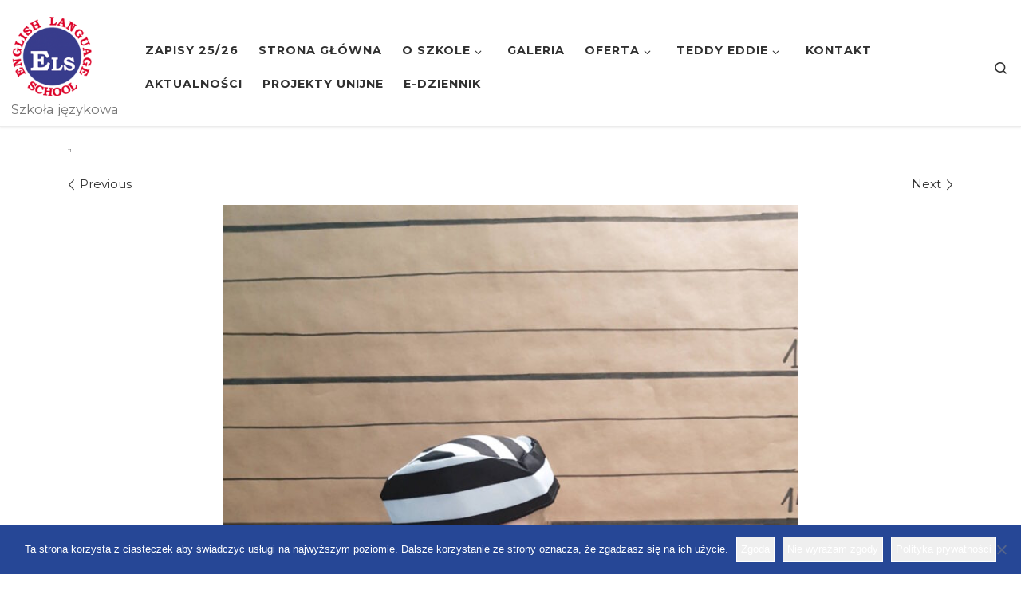

--- FILE ---
content_type: text/html; charset=UTF-8
request_url: https://els.zgora.pl/?attachment_id=7288
body_size: 18103
content:
<!DOCTYPE html>
<!--[if IE 7]>
<html class="ie ie7" dir="ltr" lang="pl-PL" prefix="og: https://ogp.me/ns#">
<![endif]-->
<!--[if IE 8]>
<html class="ie ie8" dir="ltr" lang="pl-PL" prefix="og: https://ogp.me/ns#">
<![endif]-->
<!--[if !(IE 7) | !(IE 8)  ]><!-->
<html dir="ltr" lang="pl-PL" prefix="og: https://ogp.me/ns#" class="no-js">
<!--<![endif]-->
  <head>
  <meta charset="UTF-8" />
  <meta http-equiv="X-UA-Compatible" content="IE=EDGE" />
  <meta name="viewport" content="width=device-width, initial-scale=1.0" />
  <link rel="profile"  href="https://gmpg.org/xfn/11" />
  <link rel="pingback" href="https://els.zgora.pl/xmlrpc.php" />
<script>(function(html){html.className = html.className.replace(/\bno-js\b/,'js')})(document.documentElement);</script>
        <style id="wfc-base-style" type="text/css">
             .wfc-reset-menu-item-first-letter .navbar .nav>li>a:first-letter {font-size: inherit;}.format-icon:before {color: #5A5A5A;}article .format-icon.tc-hide-icon:before, .safari article.format-video .format-icon.tc-hide-icon:before, .chrome article.format-video .format-icon.tc-hide-icon:before, .safari article.format-image .format-icon.tc-hide-icon:before, .chrome article.format-image .format-icon.tc-hide-icon:before, .safari article.format-gallery .format-icon.tc-hide-icon:before, .safari article.attachment .format-icon.tc-hide-icon:before, .chrome article.format-gallery .format-icon.tc-hide-icon:before, .chrome article.attachment .format-icon.tc-hide-icon:before {content: none!important;}h2#tc-comment-title.tc-hide-icon:before {content: none!important;}.archive .archive-header h1.format-icon.tc-hide-icon:before {content: none!important;}.tc-sidebar h3.widget-title.tc-hide-icon:before {content: none!important;}.footer-widgets h3.widget-title.tc-hide-icon:before {content: none!important;}.tc-hide-icon i, i.tc-hide-icon {display: none !important;}.carousel-control {font-family: "Helvetica Neue", Helvetica, Arial, sans-serif;}.social-block a {font-size: 18px;}footer#footer .colophon .social-block a {font-size: 16px;}.social-block.widget_social a {font-size: 14px;}
        </style>
        <link rel="stylesheet" id="tc-front-gfonts" href="//fonts.googleapis.com/css?family=Montserrat:300%7CMontserrat:700%7CMontserrat:800%7CMontserrat:regular&subset=latin-ext&display=swap"><style id="wfc-style-fonts-body" type="text/css" data-origin="server">
/* Setting : Default website font */ 
body {
font-family : 'Montserrat'!important;
}

</style><style id="wfc-style-fonts-slider_title" type="text/css" data-origin="server">
/* Setting : Slider title */ 
.section-slider .carousel-caption .czrs-title {
font-family : 'Montserrat'!important;
}

</style><style id="wfc-style-fonts-slider_text" type="text/css" data-origin="server">
/* Setting : Slider text */ 
.section-slider .carousel-caption .czrs-subtitle {
font-family : 'Montserrat'!important;
}

</style><style id="wfc-style-fonts-post_hfour" type="text/css" data-origin="server">
/* Setting : H4 headings */ 
#content .entry-content h4 {
font-family : 'Montserrat'!important;
}

</style><style id="wfc-style-fonts-post_hone" type="text/css" data-origin="server">
/* Setting : H1 headings */ 
#content .entry-content h1 {
font-family : 'Montserrat'!important;
}

</style><style id="wfc-style-fonts-post_htwo" type="text/css" data-origin="server">
/* Setting : H2 headings */ 
#content .entry-content h2 {
font-family : 'Montserrat'!important;
}

</style><style id="wfc-style-fonts-post_hthree" type="text/css" data-origin="server">
/* Setting : H3 headings */ 
#content .entry-content h3 {
font-family : 'Montserrat'!important;
}

</style><title>11 | Szkoła ELS</title>

		<!-- All in One SEO 4.9.3 - aioseo.com -->
	<meta name="robots" content="max-image-preview:large" />
	<meta name="author" content="ELS"/>
	<meta name="google-site-verification" content="83NiMUwk4heljLkR0KOJugP5llklH6C95iChJyGJdYA" />
	<link rel="canonical" href="https://els.zgora.pl/?attachment_id=7288" />
	<meta name="generator" content="All in One SEO (AIOSEO) 4.9.3" />
		<meta property="og:locale" content="pl_PL" />
		<meta property="og:site_name" content="Szkoła ELS Szkoła ELS #separator_saangielski dla dzieci, młodzieży i dorosłych | NATIVE SPEAKERS" />
		<meta property="og:type" content="article" />
		<meta property="og:title" content="11 | Szkoła ELS" />
		<meta property="og:url" content="https://els.zgora.pl/?attachment_id=7288" />
		<meta property="fb:app_id" content="154551074618594" />
		<meta property="fb:admins" content="626163737" />
		<meta property="og:image" content="https://els.zgora.pl/wp-content/uploads/2024/07/www_2024_25-1.jpg" />
		<meta property="og:image:secure_url" content="https://els.zgora.pl/wp-content/uploads/2024/07/www_2024_25-1.jpg" />
		<meta property="og:image:width" content="1295" />
		<meta property="og:image:height" content="630" />
		<meta property="article:published_time" content="2023-02-22T12:47:43+00:00" />
		<meta property="article:modified_time" content="2023-02-22T12:47:43+00:00" />
		<meta property="article:publisher" content="https://www.facebook.com/SzkolaELS/" />
		<meta name="twitter:card" content="summary" />
		<meta name="twitter:title" content="11 | Szkoła ELS" />
		<meta name="twitter:image" content="https://els.zgora.pl/wp-content/uploads/2019/06/fb201920.jpg" />
		<script type="application/ld+json" class="aioseo-schema">
			{"@context":"https:\/\/schema.org","@graph":[{"@type":"BreadcrumbList","@id":"https:\/\/els.zgora.pl\/?attachment_id=7288#breadcrumblist","itemListElement":[{"@type":"ListItem","@id":"https:\/\/els.zgora.pl#listItem","position":1,"name":"Home","item":"https:\/\/els.zgora.pl","nextItem":{"@type":"ListItem","@id":"https:\/\/els.zgora.pl\/?attachment_id=7288#listItem","name":"11"}},{"@type":"ListItem","@id":"https:\/\/els.zgora.pl\/?attachment_id=7288#listItem","position":2,"name":"11","previousItem":{"@type":"ListItem","@id":"https:\/\/els.zgora.pl#listItem","name":"Home"}}]},{"@type":"ItemPage","@id":"https:\/\/els.zgora.pl\/?attachment_id=7288#itempage","url":"https:\/\/els.zgora.pl\/?attachment_id=7288","name":"11 | Szko\u0142a ELS","inLanguage":"pl-PL","isPartOf":{"@id":"https:\/\/els.zgora.pl\/#website"},"breadcrumb":{"@id":"https:\/\/els.zgora.pl\/?attachment_id=7288#breadcrumblist"},"author":{"@id":"https:\/\/els.zgora.pl\/author\/kalina\/#author"},"creator":{"@id":"https:\/\/els.zgora.pl\/author\/kalina\/#author"},"datePublished":"2023-02-22T13:47:43+01:00","dateModified":"2023-02-22T13:47:43+01:00"},{"@type":"Organization","@id":"https:\/\/els.zgora.pl\/#organization","name":"ENGLISH LANGUAGE SCHOOL","description":"Szko\u0142a j\u0119zyka angielskiego dla dzieci, m\u0142odzie\u017cy i doros\u0142ych | angielski z native speakers | angielski TEDDY EDDIE dla najm\u0142odszych | Zielona G\u00f3ra Szko\u0142a j\u0119zykowa","url":"https:\/\/els.zgora.pl\/","email":"els@els.zgora.pl","telephone":"+48683254401","logo":{"@type":"ImageObject","url":"https:\/\/els.zgora.pl\/wp-content\/uploads\/2022\/05\/Logo-szkola-ELS.jpg","@id":"https:\/\/els.zgora.pl\/?attachment_id=7288\/#organizationLogo","width":690,"height":692},"image":{"@id":"https:\/\/els.zgora.pl\/?attachment_id=7288\/#organizationLogo"},"sameAs":["https:\/\/www.facebook.com\/SzkolaELS\/"]},{"@type":"Person","@id":"https:\/\/els.zgora.pl\/author\/kalina\/#author","url":"https:\/\/els.zgora.pl\/author\/kalina\/","name":"ELS","image":{"@type":"ImageObject","@id":"https:\/\/els.zgora.pl\/?attachment_id=7288#authorImage","url":"https:\/\/secure.gravatar.com\/avatar\/01d8f56d0a52cb1fa5ab3e6fd51a1bd9?s=96&d=mm&r=g","width":96,"height":96,"caption":"ELS"}},{"@type":"WebSite","@id":"https:\/\/els.zgora.pl\/#website","url":"https:\/\/els.zgora.pl\/","name":"Szko\u0142a ELS | ENGLISH LANGUAGE SCHOOL | Zielona G\u00f3ra","alternateName":"ENGLISH LANGUAGE SCHOOL","description":"Szko\u0142a j\u0119zykowa","inLanguage":"pl-PL","publisher":{"@id":"https:\/\/els.zgora.pl\/#organization"}}]}
		</script>
		<!-- All in One SEO -->

<link rel="alternate" type="application/rss+xml" title="Szkoła ELS &raquo; Kanał z wpisami" href="https://els.zgora.pl/feed/" />
<link rel="alternate" type="application/rss+xml" title="Szkoła ELS &raquo; Kanał z komentarzami" href="https://els.zgora.pl/comments/feed/" />
<link rel="alternate" type="text/calendar" title="Szkoła ELS &raquo; iCal Feed" href="https://els.zgora.pl/kalendarz/?ical=1" />
		<!-- This site uses the Google Analytics by ExactMetrics plugin v7.25.0 - Using Analytics tracking - https://www.exactmetrics.com/ -->
		<!-- Note: ExactMetrics is not currently configured on this site. The site owner needs to authenticate with Google Analytics in the ExactMetrics settings panel. -->
					<!-- No tracking code set -->
				<!-- / Google Analytics by ExactMetrics -->
		<script>
window._wpemojiSettings = {"baseUrl":"https:\/\/s.w.org\/images\/core\/emoji\/15.0.3\/72x72\/","ext":".png","svgUrl":"https:\/\/s.w.org\/images\/core\/emoji\/15.0.3\/svg\/","svgExt":".svg","source":{"concatemoji":"https:\/\/els.zgora.pl\/wp-includes\/js\/wp-emoji-release.min.js?ver=6.5.7"}};
/*! This file is auto-generated */
!function(i,n){var o,s,e;function c(e){try{var t={supportTests:e,timestamp:(new Date).valueOf()};sessionStorage.setItem(o,JSON.stringify(t))}catch(e){}}function p(e,t,n){e.clearRect(0,0,e.canvas.width,e.canvas.height),e.fillText(t,0,0);var t=new Uint32Array(e.getImageData(0,0,e.canvas.width,e.canvas.height).data),r=(e.clearRect(0,0,e.canvas.width,e.canvas.height),e.fillText(n,0,0),new Uint32Array(e.getImageData(0,0,e.canvas.width,e.canvas.height).data));return t.every(function(e,t){return e===r[t]})}function u(e,t,n){switch(t){case"flag":return n(e,"\ud83c\udff3\ufe0f\u200d\u26a7\ufe0f","\ud83c\udff3\ufe0f\u200b\u26a7\ufe0f")?!1:!n(e,"\ud83c\uddfa\ud83c\uddf3","\ud83c\uddfa\u200b\ud83c\uddf3")&&!n(e,"\ud83c\udff4\udb40\udc67\udb40\udc62\udb40\udc65\udb40\udc6e\udb40\udc67\udb40\udc7f","\ud83c\udff4\u200b\udb40\udc67\u200b\udb40\udc62\u200b\udb40\udc65\u200b\udb40\udc6e\u200b\udb40\udc67\u200b\udb40\udc7f");case"emoji":return!n(e,"\ud83d\udc26\u200d\u2b1b","\ud83d\udc26\u200b\u2b1b")}return!1}function f(e,t,n){var r="undefined"!=typeof WorkerGlobalScope&&self instanceof WorkerGlobalScope?new OffscreenCanvas(300,150):i.createElement("canvas"),a=r.getContext("2d",{willReadFrequently:!0}),o=(a.textBaseline="top",a.font="600 32px Arial",{});return e.forEach(function(e){o[e]=t(a,e,n)}),o}function t(e){var t=i.createElement("script");t.src=e,t.defer=!0,i.head.appendChild(t)}"undefined"!=typeof Promise&&(o="wpEmojiSettingsSupports",s=["flag","emoji"],n.supports={everything:!0,everythingExceptFlag:!0},e=new Promise(function(e){i.addEventListener("DOMContentLoaded",e,{once:!0})}),new Promise(function(t){var n=function(){try{var e=JSON.parse(sessionStorage.getItem(o));if("object"==typeof e&&"number"==typeof e.timestamp&&(new Date).valueOf()<e.timestamp+604800&&"object"==typeof e.supportTests)return e.supportTests}catch(e){}return null}();if(!n){if("undefined"!=typeof Worker&&"undefined"!=typeof OffscreenCanvas&&"undefined"!=typeof URL&&URL.createObjectURL&&"undefined"!=typeof Blob)try{var e="postMessage("+f.toString()+"("+[JSON.stringify(s),u.toString(),p.toString()].join(",")+"));",r=new Blob([e],{type:"text/javascript"}),a=new Worker(URL.createObjectURL(r),{name:"wpTestEmojiSupports"});return void(a.onmessage=function(e){c(n=e.data),a.terminate(),t(n)})}catch(e){}c(n=f(s,u,p))}t(n)}).then(function(e){for(var t in e)n.supports[t]=e[t],n.supports.everything=n.supports.everything&&n.supports[t],"flag"!==t&&(n.supports.everythingExceptFlag=n.supports.everythingExceptFlag&&n.supports[t]);n.supports.everythingExceptFlag=n.supports.everythingExceptFlag&&!n.supports.flag,n.DOMReady=!1,n.readyCallback=function(){n.DOMReady=!0}}).then(function(){return e}).then(function(){var e;n.supports.everything||(n.readyCallback(),(e=n.source||{}).concatemoji?t(e.concatemoji):e.wpemoji&&e.twemoji&&(t(e.twemoji),t(e.wpemoji)))}))}((window,document),window._wpemojiSettings);
</script>
<link rel='stylesheet' id='tribe-common-skeleton-style-css' href='https://els.zgora.pl/wp-content/plugins/the-events-calendar/common/src/resources/css/common-skeleton.min.css?ver=4.12.3' media='all' />
<link rel='stylesheet' id='tribe-tooltip-css' href='https://els.zgora.pl/wp-content/plugins/the-events-calendar/common/src/resources/css/tooltip.min.css?ver=4.12.3' media='all' />
<style id='wp-emoji-styles-inline-css'>

	img.wp-smiley, img.emoji {
		display: inline !important;
		border: none !important;
		box-shadow: none !important;
		height: 1em !important;
		width: 1em !important;
		margin: 0 0.07em !important;
		vertical-align: -0.1em !important;
		background: none !important;
		padding: 0 !important;
	}
</style>
<link rel='stylesheet' id='wp-block-library-css' href='https://els.zgora.pl/wp-includes/css/dist/block-library/style.min.css?ver=6.5.7' media='all' />
<link rel='stylesheet' id='aioseo/css/src/vue/standalone/blocks/table-of-contents/global.scss-css' href='https://els.zgora.pl/wp-content/plugins/all-in-one-seo-pack/dist/Lite/assets/css/table-of-contents/global.e90f6d47.css?ver=4.9.3' media='all' />
<style id='qsm-quiz-style-inline-css'>


</style>
<style id='classic-theme-styles-inline-css'>
/*! This file is auto-generated */
.wp-block-button__link{color:#fff;background-color:#32373c;border-radius:9999px;box-shadow:none;text-decoration:none;padding:calc(.667em + 2px) calc(1.333em + 2px);font-size:1.125em}.wp-block-file__button{background:#32373c;color:#fff;text-decoration:none}
</style>
<style id='global-styles-inline-css'>
body{--wp--preset--color--black: #000000;--wp--preset--color--cyan-bluish-gray: #abb8c3;--wp--preset--color--white: #ffffff;--wp--preset--color--pale-pink: #f78da7;--wp--preset--color--vivid-red: #cf2e2e;--wp--preset--color--luminous-vivid-orange: #ff6900;--wp--preset--color--luminous-vivid-amber: #fcb900;--wp--preset--color--light-green-cyan: #7bdcb5;--wp--preset--color--vivid-green-cyan: #00d084;--wp--preset--color--pale-cyan-blue: #8ed1fc;--wp--preset--color--vivid-cyan-blue: #0693e3;--wp--preset--color--vivid-purple: #9b51e0;--wp--preset--gradient--vivid-cyan-blue-to-vivid-purple: linear-gradient(135deg,rgba(6,147,227,1) 0%,rgb(155,81,224) 100%);--wp--preset--gradient--light-green-cyan-to-vivid-green-cyan: linear-gradient(135deg,rgb(122,220,180) 0%,rgb(0,208,130) 100%);--wp--preset--gradient--luminous-vivid-amber-to-luminous-vivid-orange: linear-gradient(135deg,rgba(252,185,0,1) 0%,rgba(255,105,0,1) 100%);--wp--preset--gradient--luminous-vivid-orange-to-vivid-red: linear-gradient(135deg,rgba(255,105,0,1) 0%,rgb(207,46,46) 100%);--wp--preset--gradient--very-light-gray-to-cyan-bluish-gray: linear-gradient(135deg,rgb(238,238,238) 0%,rgb(169,184,195) 100%);--wp--preset--gradient--cool-to-warm-spectrum: linear-gradient(135deg,rgb(74,234,220) 0%,rgb(151,120,209) 20%,rgb(207,42,186) 40%,rgb(238,44,130) 60%,rgb(251,105,98) 80%,rgb(254,248,76) 100%);--wp--preset--gradient--blush-light-purple: linear-gradient(135deg,rgb(255,206,236) 0%,rgb(152,150,240) 100%);--wp--preset--gradient--blush-bordeaux: linear-gradient(135deg,rgb(254,205,165) 0%,rgb(254,45,45) 50%,rgb(107,0,62) 100%);--wp--preset--gradient--luminous-dusk: linear-gradient(135deg,rgb(255,203,112) 0%,rgb(199,81,192) 50%,rgb(65,88,208) 100%);--wp--preset--gradient--pale-ocean: linear-gradient(135deg,rgb(255,245,203) 0%,rgb(182,227,212) 50%,rgb(51,167,181) 100%);--wp--preset--gradient--electric-grass: linear-gradient(135deg,rgb(202,248,128) 0%,rgb(113,206,126) 100%);--wp--preset--gradient--midnight: linear-gradient(135deg,rgb(2,3,129) 0%,rgb(40,116,252) 100%);--wp--preset--font-size--small: 13px;--wp--preset--font-size--medium: 20px;--wp--preset--font-size--large: 36px;--wp--preset--font-size--x-large: 42px;--wp--preset--spacing--20: 0.44rem;--wp--preset--spacing--30: 0.67rem;--wp--preset--spacing--40: 1rem;--wp--preset--spacing--50: 1.5rem;--wp--preset--spacing--60: 2.25rem;--wp--preset--spacing--70: 3.38rem;--wp--preset--spacing--80: 5.06rem;--wp--preset--shadow--natural: 6px 6px 9px rgba(0, 0, 0, 0.2);--wp--preset--shadow--deep: 12px 12px 50px rgba(0, 0, 0, 0.4);--wp--preset--shadow--sharp: 6px 6px 0px rgba(0, 0, 0, 0.2);--wp--preset--shadow--outlined: 6px 6px 0px -3px rgba(255, 255, 255, 1), 6px 6px rgba(0, 0, 0, 1);--wp--preset--shadow--crisp: 6px 6px 0px rgba(0, 0, 0, 1);}:where(.is-layout-flex){gap: 0.5em;}:where(.is-layout-grid){gap: 0.5em;}body .is-layout-flex{display: flex;}body .is-layout-flex{flex-wrap: wrap;align-items: center;}body .is-layout-flex > *{margin: 0;}body .is-layout-grid{display: grid;}body .is-layout-grid > *{margin: 0;}:where(.wp-block-columns.is-layout-flex){gap: 2em;}:where(.wp-block-columns.is-layout-grid){gap: 2em;}:where(.wp-block-post-template.is-layout-flex){gap: 1.25em;}:where(.wp-block-post-template.is-layout-grid){gap: 1.25em;}.has-black-color{color: var(--wp--preset--color--black) !important;}.has-cyan-bluish-gray-color{color: var(--wp--preset--color--cyan-bluish-gray) !important;}.has-white-color{color: var(--wp--preset--color--white) !important;}.has-pale-pink-color{color: var(--wp--preset--color--pale-pink) !important;}.has-vivid-red-color{color: var(--wp--preset--color--vivid-red) !important;}.has-luminous-vivid-orange-color{color: var(--wp--preset--color--luminous-vivid-orange) !important;}.has-luminous-vivid-amber-color{color: var(--wp--preset--color--luminous-vivid-amber) !important;}.has-light-green-cyan-color{color: var(--wp--preset--color--light-green-cyan) !important;}.has-vivid-green-cyan-color{color: var(--wp--preset--color--vivid-green-cyan) !important;}.has-pale-cyan-blue-color{color: var(--wp--preset--color--pale-cyan-blue) !important;}.has-vivid-cyan-blue-color{color: var(--wp--preset--color--vivid-cyan-blue) !important;}.has-vivid-purple-color{color: var(--wp--preset--color--vivid-purple) !important;}.has-black-background-color{background-color: var(--wp--preset--color--black) !important;}.has-cyan-bluish-gray-background-color{background-color: var(--wp--preset--color--cyan-bluish-gray) !important;}.has-white-background-color{background-color: var(--wp--preset--color--white) !important;}.has-pale-pink-background-color{background-color: var(--wp--preset--color--pale-pink) !important;}.has-vivid-red-background-color{background-color: var(--wp--preset--color--vivid-red) !important;}.has-luminous-vivid-orange-background-color{background-color: var(--wp--preset--color--luminous-vivid-orange) !important;}.has-luminous-vivid-amber-background-color{background-color: var(--wp--preset--color--luminous-vivid-amber) !important;}.has-light-green-cyan-background-color{background-color: var(--wp--preset--color--light-green-cyan) !important;}.has-vivid-green-cyan-background-color{background-color: var(--wp--preset--color--vivid-green-cyan) !important;}.has-pale-cyan-blue-background-color{background-color: var(--wp--preset--color--pale-cyan-blue) !important;}.has-vivid-cyan-blue-background-color{background-color: var(--wp--preset--color--vivid-cyan-blue) !important;}.has-vivid-purple-background-color{background-color: var(--wp--preset--color--vivid-purple) !important;}.has-black-border-color{border-color: var(--wp--preset--color--black) !important;}.has-cyan-bluish-gray-border-color{border-color: var(--wp--preset--color--cyan-bluish-gray) !important;}.has-white-border-color{border-color: var(--wp--preset--color--white) !important;}.has-pale-pink-border-color{border-color: var(--wp--preset--color--pale-pink) !important;}.has-vivid-red-border-color{border-color: var(--wp--preset--color--vivid-red) !important;}.has-luminous-vivid-orange-border-color{border-color: var(--wp--preset--color--luminous-vivid-orange) !important;}.has-luminous-vivid-amber-border-color{border-color: var(--wp--preset--color--luminous-vivid-amber) !important;}.has-light-green-cyan-border-color{border-color: var(--wp--preset--color--light-green-cyan) !important;}.has-vivid-green-cyan-border-color{border-color: var(--wp--preset--color--vivid-green-cyan) !important;}.has-pale-cyan-blue-border-color{border-color: var(--wp--preset--color--pale-cyan-blue) !important;}.has-vivid-cyan-blue-border-color{border-color: var(--wp--preset--color--vivid-cyan-blue) !important;}.has-vivid-purple-border-color{border-color: var(--wp--preset--color--vivid-purple) !important;}.has-vivid-cyan-blue-to-vivid-purple-gradient-background{background: var(--wp--preset--gradient--vivid-cyan-blue-to-vivid-purple) !important;}.has-light-green-cyan-to-vivid-green-cyan-gradient-background{background: var(--wp--preset--gradient--light-green-cyan-to-vivid-green-cyan) !important;}.has-luminous-vivid-amber-to-luminous-vivid-orange-gradient-background{background: var(--wp--preset--gradient--luminous-vivid-amber-to-luminous-vivid-orange) !important;}.has-luminous-vivid-orange-to-vivid-red-gradient-background{background: var(--wp--preset--gradient--luminous-vivid-orange-to-vivid-red) !important;}.has-very-light-gray-to-cyan-bluish-gray-gradient-background{background: var(--wp--preset--gradient--very-light-gray-to-cyan-bluish-gray) !important;}.has-cool-to-warm-spectrum-gradient-background{background: var(--wp--preset--gradient--cool-to-warm-spectrum) !important;}.has-blush-light-purple-gradient-background{background: var(--wp--preset--gradient--blush-light-purple) !important;}.has-blush-bordeaux-gradient-background{background: var(--wp--preset--gradient--blush-bordeaux) !important;}.has-luminous-dusk-gradient-background{background: var(--wp--preset--gradient--luminous-dusk) !important;}.has-pale-ocean-gradient-background{background: var(--wp--preset--gradient--pale-ocean) !important;}.has-electric-grass-gradient-background{background: var(--wp--preset--gradient--electric-grass) !important;}.has-midnight-gradient-background{background: var(--wp--preset--gradient--midnight) !important;}.has-small-font-size{font-size: var(--wp--preset--font-size--small) !important;}.has-medium-font-size{font-size: var(--wp--preset--font-size--medium) !important;}.has-large-font-size{font-size: var(--wp--preset--font-size--large) !important;}.has-x-large-font-size{font-size: var(--wp--preset--font-size--x-large) !important;}
.wp-block-navigation a:where(:not(.wp-element-button)){color: inherit;}
:where(.wp-block-post-template.is-layout-flex){gap: 1.25em;}:where(.wp-block-post-template.is-layout-grid){gap: 1.25em;}
:where(.wp-block-columns.is-layout-flex){gap: 2em;}:where(.wp-block-columns.is-layout-grid){gap: 2em;}
.wp-block-pullquote{font-size: 1.5em;line-height: 1.6;}
</style>
<link rel='stylesheet' id='cookie-notice-front-css' href='https://els.zgora.pl/wp-content/plugins/cookie-notice/css/front.min.css?ver=2.5.11' media='all' />
<link rel='stylesheet' id='css/e2pdf.frontend.global-css' href='https://els.zgora.pl/wp-content/plugins/e2pdf/css/e2pdf.frontend.global.css?ver=1769567017' media='all' />
<link rel='stylesheet' id='rtec_styles-css' href='https://els.zgora.pl/wp-content/plugins/registrations-for-the-events-calendar/css/rtec-styles.css?ver=2.13.9' media='all' />
<link rel='stylesheet' id='customizr-main-css' href='https://els.zgora.pl/wp-content/themes/customizr-pro/assets/front/css/style.min.css?ver=2.4.24' media='all' />
<style id='customizr-main-inline-css'>
::-moz-selection{background-color:#333333}::selection{background-color:#333333}a,.btn-skin:active,.btn-skin:focus,.btn-skin:hover,.btn-skin.inverted,.grid-container__classic .post-type__icon,.post-type__icon:hover .icn-format,.grid-container__classic .post-type__icon:hover .icn-format,[class*='grid-container__'] .entry-title a.czr-title:hover,input[type=checkbox]:checked::before{color:#333333}.czr-css-loader > div ,.btn-skin,.btn-skin:active,.btn-skin:focus,.btn-skin:hover,.btn-skin-h-dark,.btn-skin-h-dark.inverted:active,.btn-skin-h-dark.inverted:focus,.btn-skin-h-dark.inverted:hover{border-color:#333333}.tc-header.border-top{border-top-color:#333333}[class*='grid-container__'] .entry-title a:hover::after,.grid-container__classic .post-type__icon,.btn-skin,.btn-skin.inverted:active,.btn-skin.inverted:focus,.btn-skin.inverted:hover,.btn-skin-h-dark,.btn-skin-h-dark.inverted:active,.btn-skin-h-dark.inverted:focus,.btn-skin-h-dark.inverted:hover,.sidebar .widget-title::after,input[type=radio]:checked::before{background-color:#333333}.btn-skin-light:active,.btn-skin-light:focus,.btn-skin-light:hover,.btn-skin-light.inverted{color:#595959}input:not([type='submit']):not([type='button']):not([type='number']):not([type='checkbox']):not([type='radio']):focus,textarea:focus,.btn-skin-light,.btn-skin-light.inverted,.btn-skin-light:active,.btn-skin-light:focus,.btn-skin-light:hover,.btn-skin-light.inverted:active,.btn-skin-light.inverted:focus,.btn-skin-light.inverted:hover{border-color:#595959}.btn-skin-light,.btn-skin-light.inverted:active,.btn-skin-light.inverted:focus,.btn-skin-light.inverted:hover{background-color:#595959}.btn-skin-lightest:active,.btn-skin-lightest:focus,.btn-skin-lightest:hover,.btn-skin-lightest.inverted{color:#666666}.btn-skin-lightest,.btn-skin-lightest.inverted,.btn-skin-lightest:active,.btn-skin-lightest:focus,.btn-skin-lightest:hover,.btn-skin-lightest.inverted:active,.btn-skin-lightest.inverted:focus,.btn-skin-lightest.inverted:hover{border-color:#666666}.btn-skin-lightest,.btn-skin-lightest.inverted:active,.btn-skin-lightest.inverted:focus,.btn-skin-lightest.inverted:hover{background-color:#666666}.pagination,a:hover,a:focus,a:active,.btn-skin-dark:active,.btn-skin-dark:focus,.btn-skin-dark:hover,.btn-skin-dark.inverted,.btn-skin-dark-oh:active,.btn-skin-dark-oh:focus,.btn-skin-dark-oh:hover,.post-info a:not(.btn):hover,.grid-container__classic .post-type__icon .icn-format,[class*='grid-container__'] .hover .entry-title a,.widget-area a:not(.btn):hover,a.czr-format-link:hover,.format-link.hover a.czr-format-link,button[type=submit]:hover,button[type=submit]:active,button[type=submit]:focus,input[type=submit]:hover,input[type=submit]:active,input[type=submit]:focus,.tabs .nav-link:hover,.tabs .nav-link.active,.tabs .nav-link.active:hover,.tabs .nav-link.active:focus{color:#141414}.grid-container__classic.tc-grid-border .grid__item,.btn-skin-dark,.btn-skin-dark.inverted,button[type=submit],input[type=submit],.btn-skin-dark:active,.btn-skin-dark:focus,.btn-skin-dark:hover,.btn-skin-dark.inverted:active,.btn-skin-dark.inverted:focus,.btn-skin-dark.inverted:hover,.btn-skin-h-dark:active,.btn-skin-h-dark:focus,.btn-skin-h-dark:hover,.btn-skin-h-dark.inverted,.btn-skin-h-dark.inverted,.btn-skin-h-dark.inverted,.btn-skin-dark-oh:active,.btn-skin-dark-oh:focus,.btn-skin-dark-oh:hover,.btn-skin-dark-oh.inverted:active,.btn-skin-dark-oh.inverted:focus,.btn-skin-dark-oh.inverted:hover,button[type=submit]:hover,button[type=submit]:active,button[type=submit]:focus,input[type=submit]:hover,input[type=submit]:active,input[type=submit]:focus{border-color:#141414}.btn-skin-dark,.btn-skin-dark.inverted:active,.btn-skin-dark.inverted:focus,.btn-skin-dark.inverted:hover,.btn-skin-h-dark:active,.btn-skin-h-dark:focus,.btn-skin-h-dark:hover,.btn-skin-h-dark.inverted,.btn-skin-h-dark.inverted,.btn-skin-h-dark.inverted,.btn-skin-dark-oh.inverted:active,.btn-skin-dark-oh.inverted:focus,.btn-skin-dark-oh.inverted:hover,.grid-container__classic .post-type__icon:hover,button[type=submit],input[type=submit],.czr-link-hover-underline .widgets-list-layout-links a:not(.btn)::before,.czr-link-hover-underline .widget_archive a:not(.btn)::before,.czr-link-hover-underline .widget_nav_menu a:not(.btn)::before,.czr-link-hover-underline .widget_rss ul a:not(.btn)::before,.czr-link-hover-underline .widget_recent_entries a:not(.btn)::before,.czr-link-hover-underline .widget_categories a:not(.btn)::before,.czr-link-hover-underline .widget_meta a:not(.btn)::before,.czr-link-hover-underline .widget_recent_comments a:not(.btn)::before,.czr-link-hover-underline .widget_pages a:not(.btn)::before,.czr-link-hover-underline .widget_calendar a:not(.btn)::before,[class*='grid-container__'] .hover .entry-title a::after,a.czr-format-link::before,.comment-author a::before,.comment-link::before,.tabs .nav-link.active::before{background-color:#141414}.btn-skin-dark-shaded:active,.btn-skin-dark-shaded:focus,.btn-skin-dark-shaded:hover,.btn-skin-dark-shaded.inverted{background-color:rgba(20,20,20,0.2)}.btn-skin-dark-shaded,.btn-skin-dark-shaded.inverted:active,.btn-skin-dark-shaded.inverted:focus,.btn-skin-dark-shaded.inverted:hover{background-color:rgba(20,20,20,0.8)}
#czr-push-footer { display: none; visibility: hidden; }
        .czr-sticky-footer #czr-push-footer.sticky-footer-enabled { display: block; }
        
</style>
<script src="https://els.zgora.pl/wp-includes/js/tinymce/tinymce.min.js?ver=49110-20201110" id="wp-tinymce-root-js"></script>
<script src="https://els.zgora.pl/wp-includes/js/tinymce/plugins/compat3x/plugin.min.js?ver=49110-20201110" id="wp-tinymce-js"></script>
<script src="https://els.zgora.pl/wp-includes/js/jquery/jquery.min.js?ver=3.7.1" id="jquery-core-js"></script>
<script src="https://els.zgora.pl/wp-includes/js/jquery/jquery-migrate.min.js?ver=3.4.1" id="jquery-migrate-js"></script>
<script id="cookie-notice-front-js-before">
var cnArgs = {"ajaxUrl":"https:\/\/els.zgora.pl\/wp-admin\/admin-ajax.php","nonce":"5f09d2304f","hideEffect":"none","position":"bottom","onScroll":false,"onScrollOffset":100,"onClick":false,"cookieName":"cookie_notice_accepted","cookieTime":2592000,"cookieTimeRejected":2592000,"globalCookie":false,"redirection":false,"cache":false,"revokeCookies":true,"revokeCookiesOpt":"manual"};
</script>
<script src="https://els.zgora.pl/wp-content/plugins/cookie-notice/js/front.min.js?ver=2.5.11" id="cookie-notice-front-js"></script>
<script src="https://els.zgora.pl/wp-content/plugins/e2pdf/js/e2pdf.frontend.js?ver=1769567017" id="js/e2pdf.frontend-js"></script>
<script src="https://els.zgora.pl/wp-content/themes/customizr-pro/assets/front/js/libs/modernizr.min.js?ver=2.4.24" id="modernizr-js"></script>
<script src='https://els.zgora.pl/wp-content/plugins/the-events-calendar/common/src/resources/js/underscore-before.js'></script>
<script src="https://els.zgora.pl/wp-includes/js/underscore.min.js?ver=1.13.4" id="underscore-js"></script>
<script src='https://els.zgora.pl/wp-content/plugins/the-events-calendar/common/src/resources/js/underscore-after.js'></script>
<script id="tc-scripts-js-extra">
var CZRParams = {"assetsPath":"https:\/\/els.zgora.pl\/wp-content\/themes\/customizr-pro\/assets\/front\/","mainScriptUrl":"https:\/\/els.zgora.pl\/wp-content\/themes\/customizr-pro\/assets\/front\/js\/tc-scripts.min.js?2.4.24","deferFontAwesome":"1","fontAwesomeUrl":"https:\/\/els.zgora.pl\/wp-content\/themes\/customizr-pro\/assets\/shared\/fonts\/fa\/css\/fontawesome-all.min.css?2.4.24","_disabled":[],"centerSliderImg":"1","isLightBoxEnabled":"1","SmoothScroll":{"Enabled":true,"Options":{"touchpadSupport":false}},"isAnchorScrollEnabled":"1","anchorSmoothScrollExclude":{"simple":["[class*=edd]",".carousel-control","[data-toggle=\"modal\"]","[data-toggle=\"dropdown\"]","[data-toggle=\"czr-dropdown\"]","[data-toggle=\"tooltip\"]","[data-toggle=\"popover\"]","[data-toggle=\"collapse\"]","[data-toggle=\"czr-collapse\"]","[data-toggle=\"tab\"]","[data-toggle=\"pill\"]","[data-toggle=\"czr-pill\"]","[class*=upme]","[class*=um-]"],"deep":{"classes":[],"ids":[]}},"timerOnScrollAllBrowsers":"1","centerAllImg":"1","HasComments":"","LoadModernizr":"1","stickyHeader":"","extLinksStyle":"","extLinksTargetExt":"","extLinksSkipSelectors":{"classes":["btn","button"],"ids":[]},"dropcapEnabled":"","dropcapWhere":{"post":"","page":""},"dropcapMinWords":"","dropcapSkipSelectors":{"tags":["IMG","IFRAME","H1","H2","H3","H4","H5","H6","BLOCKQUOTE","UL","OL"],"classes":["btn"],"id":[]},"imgSmartLoadEnabled":"1","imgSmartLoadOpts":{"parentSelectors":["[class*=grid-container], .article-container",".__before_main_wrapper",".widget-front",".post-related-articles",".tc-singular-thumbnail-wrapper",".sek-module-inner"],"opts":{"excludeImg":[".tc-holder-img"]}},"imgSmartLoadsForSliders":"1","pluginCompats":[],"isWPMobile":"","menuStickyUserSettings":{"desktop":"stick_up","mobile":"stick_up"},"adminAjaxUrl":"https:\/\/els.zgora.pl\/wp-admin\/admin-ajax.php","ajaxUrl":"https:\/\/els.zgora.pl\/?czrajax=1","frontNonce":{"id":"CZRFrontNonce","handle":"a4249d04e1"},"isDevMode":"","isModernStyle":"1","i18n":{"Permanently dismiss":"Permanently dismiss"},"frontNotifications":{"welcome":{"enabled":false,"content":"","dismissAction":"dismiss_welcome_note_front"}},"preloadGfonts":"1","googleFonts":"Source+Sans+Pro","version":"2.4.24"};
</script>
<script src="https://els.zgora.pl/wp-content/themes/customizr-pro/assets/front/js/tc-scripts.min.js?ver=2.4.24" id="tc-scripts-js" defer></script>
<link rel="https://api.w.org/" href="https://els.zgora.pl/wp-json/" /><link rel="alternate" type="application/json" href="https://els.zgora.pl/wp-json/wp/v2/media/7288" /><link rel="EditURI" type="application/rsd+xml" title="RSD" href="https://els.zgora.pl/xmlrpc.php?rsd" />
<meta name="generator" content="WordPress 6.5.7" />
<link rel='shortlink' href='https://els.zgora.pl/?p=7288' />
<link rel="alternate" type="application/json+oembed" href="https://els.zgora.pl/wp-json/oembed/1.0/embed?url=https%3A%2F%2Fels.zgora.pl%2F%3Fattachment_id%3D7288" />
<link rel="alternate" type="text/xml+oembed" href="https://els.zgora.pl/wp-json/oembed/1.0/embed?url=https%3A%2F%2Fels.zgora.pl%2F%3Fattachment_id%3D7288&#038;format=xml" />

            <!--/ Facebook Thumb Fixer Open Graph /-->
            <meta property="og:type" content="article" />
            <meta property="og:url" content="https://els.zgora.pl/?attachment_id=7288" />
            <meta property="og:title" content="11" />
            <meta property="og:description" content="" />
            <meta property="og:site_name" content="Szkoła ELS" />
            <meta property="og:image" content="https://els.zgora.pl/wp-content/uploads/2024/07/www_2024_25-1.jpg" />
            <meta property="og:image:alt" content="" />
            <meta property="og:image:width" content="1536" />
            <meta property="og:image:height" content="2048" />

            <meta itemscope itemtype="article" />
            <meta itemprop="description" content="" />
            <meta itemprop="image" content="https://els.zgora.pl/wp-content/uploads/2024/07/www_2024_25-1.jpg" />

            <meta name="twitter:card" content="summary_large_image" />
            <meta name="twitter:url" content="https://els.zgora.pl/?attachment_id=7288" />
            <meta name="twitter:title" content="11" />
            <meta name="twitter:description" content="" />
            <meta name="twitter:image" content="https://els.zgora.pl/wp-content/uploads/2023/02/11-6.jpg" />
            

<meta name="tec-api-version" content="v1"><meta name="tec-api-origin" content="https://els.zgora.pl"><link rel="https://theeventscalendar.com/" href="https://els.zgora.pl/wp-json/tribe/events/v1/" />              <link rel="preload" as="font" type="font/woff2" href="https://els.zgora.pl/wp-content/themes/customizr-pro/assets/shared/fonts/customizr/customizr.woff2?128396981" crossorigin="anonymous"/>
            
<!-- Meta Pixel Code -->
<script type='text/javascript'>
!function(f,b,e,v,n,t,s){if(f.fbq)return;n=f.fbq=function(){n.callMethod?
n.callMethod.apply(n,arguments):n.queue.push(arguments)};if(!f._fbq)f._fbq=n;
n.push=n;n.loaded=!0;n.version='2.0';n.queue=[];t=b.createElement(e);t.async=!0;
t.src=v;s=b.getElementsByTagName(e)[0];s.parentNode.insertBefore(t,s)}(window,
document,'script','https://connect.facebook.net/en_US/fbevents.js?v=next');
</script>
<!-- End Meta Pixel Code -->

      <script type='text/javascript'>
        var url = window.location.origin + '?ob=open-bridge';
        fbq('set', 'openbridge', '411885209641668', url);
      </script>
    <script type='text/javascript'>fbq('init', '411885209641668', {}, {
    "agent": "wordpress-6.5.7-3.0.16"
})</script><script type='text/javascript'>
    fbq('track', 'PageView', []);
  </script>
<!-- Meta Pixel Code -->
<noscript>
<img height="1" width="1" style="display:none" alt="fbpx"
src="https://www.facebook.com/tr?id=411885209641668&ev=PageView&noscript=1" />
</noscript>
<!-- End Meta Pixel Code -->
<style>.recentcomments a{display:inline !important;padding:0 !important;margin:0 !important;}</style><link rel="icon" href="https://els.zgora.pl/wp-content/uploads/2018/07/cropped-szkolajezykowa-32x32.png" sizes="32x32" />
<link rel="icon" href="https://els.zgora.pl/wp-content/uploads/2018/07/cropped-szkolajezykowa-192x192.png" sizes="192x192" />
<link rel="apple-touch-icon" href="https://els.zgora.pl/wp-content/uploads/2018/07/cropped-szkolajezykowa-180x180.png" />
<meta name="msapplication-TileImage" content="https://els.zgora.pl/wp-content/uploads/2018/07/cropped-szkolajezykowa-270x270.png" />
		<style id="wp-custom-css">
			.btn-skin-h-dark {
    background-color: transparent;
    color: #fff;
    border-color: transparent;
}
.box{
	border-radius: 10px;
}
.box h1, .box h2, .box h3{font-size:14px !important; color:#fff}
.box .sow-features-list .sow-features-feature .textwidget > p.sow-more-text{
	  float: right;
    border: 1px solid #fff;
    padding: 10px;
	  border-radius: 5px;
}
.box .sow-icon-container .sow-icon-image{}
#main-wrapper .box {
       margin-top: -2.5em;
}
#main-wrapper .box .box_2 {
       margin-top: -4.5em;
}
#main-wrapper .box .box_3 .sow-features-list .sow-features-feature .sow-icon-container {
       height: 180px;
}
h1, h2, h3, h4, h5, h6, p {
    margin-top: 0;
}
article .entry-content a{text-decoration:none}
.gallery .col{padding-right: 0;
padding-left: 0;}
.gallery figure {
    margin: 0;
}


.so-widget-sow-price-table-atom-72df40a532e5 .ow-pt-columns-atom .ow-pt-column .ow-pt-title {
    background: #65707f;
    background: -webkit-gradient(linear, left bottom, left top, color-stop(0, #4e5763), color-stop(1, #65707f));
    background: -ms-linear-gradient(bottom, #4e5763, #65707f);
    background: #fff;
        background-clip: border-box;
    background: -o-linear-gradient(#65707f, #4e5763);
    filter: progid:DXImageTransform.Microsoft.gradient(startColorstr='#65707f', endColorstr='#4e5763', GradientType=0);
    padding: 10px 0;
    text-align: center;
    color: #000;
    text-shadow: none;
    border: 1px solid #383e46;
        border-bottom-color: rgb(56, 62, 70);
        border-bottom-style: solid;
        border-bottom-width: 1px;
    border-bottom: 0;
    -webkit-border-top-right-radius: 5px;
    -webkit-border-bottom-right-radius: 0;
    -webkit-border-bottom-left-radius: 0;
    -webkit-border-top-left-radius: 5px;
    -moz-border-radius-topright: 5px;
    -moz-border-radius-bottomright: 0;
    -moz-border-radius-bottomleft: 0;
    -moz-border-radius-topleft: 5px;
    border-top-right-radius: 5px;
    border-bottom-right-radius: 0;
    border-bottom-left-radius: 0;
    border-top-left-radius: 5px;
    -moz-background-clip: padding-box;
    -webkit-background-clip: padding-box;
    background-clip: padding-box;
    -webkit-box-shadow: inset 0 1px 0 rgba(255,255,255,0.5);
    -moz-box-shadow: inset 0 1px 0 rgba(255,255,255,0.5);
    box-shadow: inset 0 1px 0 rgba(255,255,255,0.5);
    font-size: 11px;
}

.tg  {border-collapse:collapse;border-spacing:0;}
.tg td{font-size:14px;padding:10px 5px;border-style:solid;border-width:1px;overflow:hidden;word-break:normal;border-color:black;}
.tg th{font-size:14px;font-weight:normal;padding:10px 5px;border-style:solid;border-width:1px;overflow:hidden;word-break:normal;border-color:black;}
.tg .tg-0lax{text-align:left;vertical-align:top}
.tani{background:#E43E5B; }
table:not([id^="wp-calendar"]):not(.ui-datepicker-calendar) td.tani{color:#fff !important}
.blue{background:#F9C148; }
table:not([id^="wp-calendar"]):not(.ui-datepicker-calendar) tr td.blue{color:#fff !important}

#content, #main-wrapper {
    padding-bottom: 0;
}
section[class^="post-"] {
	margin: 0;
}
.post-type-archive-quiz h1.archive-title, .header-bottom{display:none}
.header-skin-light .dropdown-item:not(:last-of-type), .header-skin-light .topbar-navbar__wrapper {

    border-color: transparent;
}
.desktop-sticky, .mobile-sticky {

	box-shadow:none;}
.desktop-sticky{margin-top: -30px;}
@media only screen and (max-width: 600px) {
    .box {
        height:100% !important;
			overflow:hidden;margin-bottom:40px
    }
	
}
.sow-carousel-item h3{text-transform:uppercase}
.button{border:1px solid #fff;color:#fff; padding:5px}
.sow-carousel-title a.sow-carousel-next, .sow-carousel-title a.sow-carousel-previous {    
    font-size: 12px;
        background: #264796;
    border-radius: 0;
}
.siteorigin-widget-tinymce.textwidget a {
    color: #1e73be; /* Your desired link color */
    text-decoration: underline; /* Optional: link underline */
}		</style>
		<style id="wfc-style-body" type="text/css" data-origin="server">
/* Setting : Default website font */ 
body {
font-size : 0.94rem;
}

</style><style id="wfc-style-slider_title" type="text/css" data-origin="server">
/* Setting : Slider title */ 
.section-slider .carousel-caption .czrs-title {
text-transform : uppercase;
color : #ffffff;
}

</style><style id="wfc-style-slider_text" type="text/css" data-origin="server">
/* Setting : Slider text */ 
.section-slider .carousel-caption .czrs-subtitle {
text-transform : uppercase;
color : #264796;
font-size : 1.00rem;
font-weight : 800;
}

</style><style id="wfc-style-post_hfour" type="text/css" data-origin="server">
/* Setting : H4 headings */ 
#content .entry-content h4 {
font-size : 2.38rem;
line-height : 3.00rem;
color : #ffffff;
text-decoration : none;
}

/* Setting : H4 headings */ 
#content .entry-content h4:hover {
color : #333333;
}

</style><style id="wfc-style-single_post_title" type="text/css" data-origin="server">
/* Setting : Single post/page titles */ 
.single #content .entry-header .entry-title, .page #content .entry-header .entry-title {
font-size : 0.06rem;
line-height : 0.06rem;
}

</style><style id="wfc-style-post_hone" type="text/css" data-origin="server">
/* Setting : H1 headings */ 
#content .entry-content h1 {
font-size : 1.38rem;
line-height : 1.75rem;
}

</style><style id="wfc-style-post_htwo" type="text/css" data-origin="server">
/* Setting : H2 headings */ 
#content .entry-content h2 {
font-size : 1.13rem;
}

</style><style id="wfc-style-post_hthree" type="text/css" data-origin="server">
/* Setting : H3 headings */ 
#content .entry-content h3 {
}

</style><style id="wfc-style-site_description" type="text/css" data-origin="server">
/* Setting : Site description */ 
.tc-header .header-tagline {
font-style : normal;
font-size : 1.03rem;
text-align : left;
}

</style></head>

  <body class="attachment attachment-template-default single single-attachment postid-7288 attachmentid-7288 attachment-jpeg wp-embed-responsive cookies-not-set tribe-no-js page-template-els-wp-content-themes-customizr-pro-index-php czr-link-hover-underline header-skin-light footer-skin-dark czr-no-sidebar tc-center-images czr-full-layout customizr-pro-2-4-24 czr-sticky-footer">
          <a class="screen-reader-text skip-link" href="#content">Skip to content</a>
    
    
    <div id="tc-page-wrap" class="">

      <header class="tpnav-header__header tc-header sl-logo_left sticky-brand-shrink-on sticky-transparent czr-submenu-fade czr-submenu-move" >
    <div class="topbar-navbar__wrapper " >
  <div class="container-fluid">
        <div class="row flex-row flex-lg-nowrap justify-content-start justify-content-lg-end align-items-center topbar-navbar__row">
                                <div class="topbar-nav__socials social-links col col-auto ">
          <ul class="socials " >
  <li ><a rel="nofollow noopener noreferrer" class="social-icon icon-facebook"  title="Follow us on Facebook" aria-label="Follow us on Facebook" href="https://www.facebook.com/SzkolaELS/"  target="_blank"  style="color:#1e73be;font-size:28px"><i class="fab fa-facebook"></i></a></li></ul>
        </div>
                </div>
      </div>
</div>    <div class="primary-navbar__wrapper d-none d-lg-block has-horizontal-menu desktop-sticky" >
  <div class="container-fluid">
    <div class="row align-items-center flex-row primary-navbar__row">
      <div class="branding__container col col-auto" >
  <div class="branding align-items-center flex-column ">
    <div class="branding-row d-flex flex-row align-items-center align-self-start">
      <div class="navbar-brand col-auto " >
  <a class="navbar-brand-sitelogo" href="https://els.zgora.pl/"  aria-label="Szkoła ELS | Szkoła językowa" >
    <img src="https://els.zgora.pl/wp-content/uploads/2018/07/szkolajezykowa.png" alt="Wróć do strony domowej" class="" width="133" height="133" style="max-width:250px;max-height:100px">  </a>
</div>
      </div>
    <span class="header-tagline " >
  Szkoła językowa</span>

  </div>
</div>
      <div class="primary-nav__container justify-content-lg-around col col-lg-auto flex-lg-column" >
  <div class="primary-nav__wrapper flex-lg-row align-items-center justify-content-end">
              <nav class="primary-nav__nav col" id="primary-nav">
          <div class="nav__menu-wrapper primary-nav__menu-wrapper justify-content-end czr-open-on-hover" >
<ul id="main-menu" class="primary-nav__menu regular-nav nav__menu nav"><li id="menu-item-4295" class="menu-item menu-item-type-post_type menu-item-object-page menu-item-4295"><a href="https://els.zgora.pl/zapisy-online/" data-ps2id-api="true" class="nav__link"><span class="nav__title">zapisy 25/26</span></a></li>
<li id="menu-item-279" class="menu-item menu-item-type-custom menu-item-object-custom menu-item-home menu-item-279"><a title="ELS &#8211; nauka języka angielskiego" href="http://els.zgora.pl" data-ps2id-api="true" class="nav__link"><span class="nav__title">Strona główna</span></a></li>
<li id="menu-item-283" class="menu-item menu-item-type-post_type menu-item-object-page menu-item-has-children czr-dropdown menu-item-283"><a data-toggle="czr-dropdown" aria-haspopup="true" aria-expanded="false" title="Els, szkoła języka angielskiego. Kursy dla dzieci i dorosłych" href="https://els.zgora.pl/o-szkole/" data-ps2id-api="true" class="nav__link"><span class="nav__title">O szkole</span><span class="caret__dropdown-toggler"><i class="icn-down-small"></i></span></a>
<ul class="dropdown-menu czr-dropdown-menu">
	<li id="menu-item-5550" class="menu-item menu-item-type-post_type menu-item-object-page dropdown-item menu-item-5550"><a href="https://els.zgora.pl/regulamin-szkoly/" data-ps2id-api="true" class="nav__link"><span class="nav__title">regulamin szkoły</span></a></li>
	<li id="menu-item-6132" class="menu-item menu-item-type-post_type menu-item-object-page menu-item-privacy-policy dropdown-item menu-item-6132"><a rel="privacy-policy" href="https://els.zgora.pl/polityka-prywatnosci/" data-ps2id-api="true" class="nav__link"><span class="nav__title">Polityka prywatności</span></a></li>
</ul>
</li>
<li id="menu-item-320" class="menu-item menu-item-type-post_type menu-item-object-page menu-item-320"><a title="Galeria szkoły ELS" href="https://els.zgora.pl/galeria/" data-ps2id-api="true" class="nav__link"><span class="nav__title">Galeria</span></a></li>
<li id="menu-item-4304" class="menu-item menu-item-type-post_type menu-item-object-page menu-item-has-children czr-dropdown menu-item-4304"><a data-toggle="czr-dropdown" aria-haspopup="true" aria-expanded="false" href="https://els.zgora.pl/oferta/" data-ps2id-api="true" class="nav__link"><span class="nav__title">Oferta</span><span class="caret__dropdown-toggler"><i class="icn-down-small"></i></span></a>
<ul class="dropdown-menu czr-dropdown-menu">
	<li id="menu-item-7518" class="menu-item menu-item-type-custom menu-item-object-custom dropdown-item menu-item-7518"><a href="https://els.zgora.pl/wp-content/uploads/2025/05/cennik-na-www-26.jpg" data-ps2id-api="true" class="nav__link"><span class="nav__title">CENNIK 2025/26</span></a></li>
</ul>
</li>
<li id="menu-item-2991" class="menu-item menu-item-type-post_type menu-item-object-page menu-item-has-children czr-dropdown menu-item-2991"><a data-toggle="czr-dropdown" aria-haspopup="true" aria-expanded="false" href="https://els.zgora.pl/teddy-eddie/" data-ps2id-api="true" class="nav__link"><span class="nav__title">TEDDY EDDIE</span><span class="caret__dropdown-toggler"><i class="icn-down-small"></i></span></a>
<ul class="dropdown-menu czr-dropdown-menu">
	<li id="menu-item-4593" class="menu-item menu-item-type-post_type menu-item-object-page dropdown-item menu-item-4593"><a href="https://els.zgora.pl/lekcje-pokazowe/" data-ps2id-api="true" class="nav__link"><span class="nav__title">LEKCJE POKAZOWE</span></a></li>
	<li id="menu-item-950" class="menu-item menu-item-type-post_type menu-item-object-page dropdown-item menu-item-950"><a title="Nauka angielskiego &#8211; kiedy zacząć?" href="https://els.zgora.pl/nauka-najmlodszych-czy-warto/" data-ps2id-api="true" class="nav__link"><span class="nav__title">NAUKA NAJMŁODSZYCH – CZY WARTO?</span></a></li>
	<li id="menu-item-2006" class="menu-item menu-item-type-custom menu-item-object-custom dropdown-item menu-item-2006"><a href="https://edubears.pl/blog/rodzice/" data-ps2id-api="true" class="nav__link"><span class="nav__title">Akademia Rodzica &#8211; EduBears</span></a></li>
</ul>
</li>
<li id="menu-item-303" class="menu-item menu-item-type-post_type menu-item-object-page menu-item-303"><a title="ELS, szkoła angielskiego, ul. Piaskowa 3c, Zielona Góra" href="https://els.zgora.pl/kontakt/" data-ps2id-api="true" class="nav__link"><span class="nav__title">Kontakt</span></a></li>
<li id="menu-item-327" class="menu-item menu-item-type-taxonomy menu-item-object-category menu-item-327"><a title="Aktualności w szkole języka angielskiego ELS w Zielonej Górze" href="https://els.zgora.pl/kategoria/aktualnosci/" data-ps2id-api="true" class="nav__link"><span class="nav__title">Aktualności</span></a></li>
<li id="menu-item-553" class="menu-item menu-item-type-post_type menu-item-object-page menu-item-553"><a title="Projekty unijne w ELS" href="https://els.zgora.pl/projekty-unijne/" data-ps2id-api="true" class="nav__link"><span class="nav__title">Projekty Unijne</span></a></li>
<li id="menu-item-4617" class="menu-item menu-item-type-custom menu-item-object-custom menu-item-4617"><a href="https://els.langlion.com/" data-ps2id-api="true" class="nav__link"><span class="nav__title">E-DZIENNIK</span></a></li>
</ul></div>        </nav>
    <div class="primary-nav__utils nav__utils col-auto" >
    <ul class="nav utils flex-row flex-nowrap regular-nav">
      <li class="nav__search " >
  <a href="#" class="search-toggle_btn icn-search czr-overlay-toggle_btn"  aria-expanded="false"><span class="sr-only">Search</span></a>
        <div class="czr-search-expand">
      <div class="czr-search-expand-inner"><div class="search-form__container " >
  <form action="https://els.zgora.pl/" method="get" class="czr-form search-form">
    <div class="form-group czr-focus">
            <label for="s-69797329bccef" id="lsearch-69797329bccef">
        <span class="screen-reader-text">Szukaj</span>
        <input id="s-69797329bccef" class="form-control czr-search-field" name="s" type="search" value="" aria-describedby="lsearch-69797329bccef" placeholder="Szukaj &hellip;">
      </label>
      <button type="submit" class="button"><i class="icn-search"></i><span class="screen-reader-text">Szukaj &hellip;</span></button>
    </div>
  </form>
</div></div>
    </div>
    </li>
    </ul>
</div>  </div>
</div>
    </div>
  </div>
</div>    <div class="mobile-navbar__wrapper d-lg-none mobile-sticky" >
    <div class="branding__container justify-content-between align-items-center container-fluid" >
  <div class="branding flex-column">
    <div class="branding-row d-flex align-self-start flex-row align-items-center">
      <div class="navbar-brand col-auto " >
  <a class="navbar-brand-sitelogo" href="https://els.zgora.pl/"  aria-label="Szkoła ELS | Szkoła językowa" >
    <img src="https://els.zgora.pl/wp-content/uploads/2018/07/szkolajezykowa.png" alt="Wróć do strony domowej" class="" width="133" height="133" style="max-width:250px;max-height:100px">  </a>
</div>
    </div>
      </div>
  <div class="mobile-utils__wrapper nav__utils regular-nav">
    <ul class="nav utils row flex-row flex-nowrap">
      <li class="hamburger-toggler__container " >
  <button class="ham-toggler-menu czr-collapsed" data-toggle="czr-collapse" data-target="#mobile-nav"><span class="ham__toggler-span-wrapper"><span class="line line-1"></span><span class="line line-2"></span><span class="line line-3"></span></span><span class="screen-reader-text">Menu</span></button>
</li>
    </ul>
  </div>
</div>
<div class="mobile-nav__container " >
   <nav class="mobile-nav__nav flex-column czr-collapse" id="mobile-nav">
      <div class="mobile-nav__inner container-fluid">
      <div class="header-search__container ">
  <div class="search-form__container " >
  <form action="https://els.zgora.pl/" method="get" class="czr-form search-form">
    <div class="form-group czr-focus">
            <label for="s-69797329bd0d1" id="lsearch-69797329bd0d1">
        <span class="screen-reader-text">Szukaj</span>
        <input id="s-69797329bd0d1" class="form-control czr-search-field" name="s" type="search" value="" aria-describedby="lsearch-69797329bd0d1" placeholder="Szukaj &hellip;">
      </label>
      <button type="submit" class="button"><i class="icn-search"></i><span class="screen-reader-text">Szukaj &hellip;</span></button>
    </div>
  </form>
</div></div><div class="nav__menu-wrapper mobile-nav__menu-wrapper czr-open-on-click" >
<ul id="mobile-nav-menu" class="mobile-nav__menu vertical-nav nav__menu flex-column nav"><li class="menu-item menu-item-type-post_type menu-item-object-page menu-item-4295"><a href="https://els.zgora.pl/zapisy-online/" data-ps2id-api="true" class="nav__link"><span class="nav__title">zapisy 25/26</span></a></li>
<li class="menu-item menu-item-type-custom menu-item-object-custom menu-item-home menu-item-279"><a title="ELS &#8211; nauka języka angielskiego" href="http://els.zgora.pl" data-ps2id-api="true" class="nav__link"><span class="nav__title">Strona główna</span></a></li>
<li class="menu-item menu-item-type-post_type menu-item-object-page menu-item-has-children czr-dropdown menu-item-283"><span class="display-flex nav__link-wrapper align-items-start"><a title="Els, szkoła języka angielskiego. Kursy dla dzieci i dorosłych" href="https://els.zgora.pl/o-szkole/" data-ps2id-api="true" class="nav__link"><span class="nav__title">O szkole</span></a><button data-toggle="czr-dropdown" aria-haspopup="true" aria-expanded="false" class="caret__dropdown-toggler czr-btn-link"><i class="icn-down-small"></i></button></span>
<ul class="dropdown-menu czr-dropdown-menu">
	<li class="menu-item menu-item-type-post_type menu-item-object-page dropdown-item menu-item-5550"><a href="https://els.zgora.pl/regulamin-szkoly/" data-ps2id-api="true" class="nav__link"><span class="nav__title">regulamin szkoły</span></a></li>
	<li class="menu-item menu-item-type-post_type menu-item-object-page menu-item-privacy-policy dropdown-item menu-item-6132"><a rel="privacy-policy" href="https://els.zgora.pl/polityka-prywatnosci/" data-ps2id-api="true" class="nav__link"><span class="nav__title">Polityka prywatności</span></a></li>
</ul>
</li>
<li class="menu-item menu-item-type-post_type menu-item-object-page menu-item-320"><a title="Galeria szkoły ELS" href="https://els.zgora.pl/galeria/" data-ps2id-api="true" class="nav__link"><span class="nav__title">Galeria</span></a></li>
<li class="menu-item menu-item-type-post_type menu-item-object-page menu-item-has-children czr-dropdown menu-item-4304"><span class="display-flex nav__link-wrapper align-items-start"><a href="https://els.zgora.pl/oferta/" data-ps2id-api="true" class="nav__link"><span class="nav__title">Oferta</span></a><button data-toggle="czr-dropdown" aria-haspopup="true" aria-expanded="false" class="caret__dropdown-toggler czr-btn-link"><i class="icn-down-small"></i></button></span>
<ul class="dropdown-menu czr-dropdown-menu">
	<li class="menu-item menu-item-type-custom menu-item-object-custom dropdown-item menu-item-7518"><a href="https://els.zgora.pl/wp-content/uploads/2025/05/cennik-na-www-26.jpg" data-ps2id-api="true" class="nav__link"><span class="nav__title">CENNIK 2025/26</span></a></li>
</ul>
</li>
<li class="menu-item menu-item-type-post_type menu-item-object-page menu-item-has-children czr-dropdown menu-item-2991"><span class="display-flex nav__link-wrapper align-items-start"><a href="https://els.zgora.pl/teddy-eddie/" data-ps2id-api="true" class="nav__link"><span class="nav__title">TEDDY EDDIE</span></a><button data-toggle="czr-dropdown" aria-haspopup="true" aria-expanded="false" class="caret__dropdown-toggler czr-btn-link"><i class="icn-down-small"></i></button></span>
<ul class="dropdown-menu czr-dropdown-menu">
	<li class="menu-item menu-item-type-post_type menu-item-object-page dropdown-item menu-item-4593"><a href="https://els.zgora.pl/lekcje-pokazowe/" data-ps2id-api="true" class="nav__link"><span class="nav__title">LEKCJE POKAZOWE</span></a></li>
	<li class="menu-item menu-item-type-post_type menu-item-object-page dropdown-item menu-item-950"><a title="Nauka angielskiego &#8211; kiedy zacząć?" href="https://els.zgora.pl/nauka-najmlodszych-czy-warto/" data-ps2id-api="true" class="nav__link"><span class="nav__title">NAUKA NAJMŁODSZYCH – CZY WARTO?</span></a></li>
	<li class="menu-item menu-item-type-custom menu-item-object-custom dropdown-item menu-item-2006"><a href="https://edubears.pl/blog/rodzice/" data-ps2id-api="true" class="nav__link"><span class="nav__title">Akademia Rodzica &#8211; EduBears</span></a></li>
</ul>
</li>
<li class="menu-item menu-item-type-post_type menu-item-object-page menu-item-303"><a title="ELS, szkoła angielskiego, ul. Piaskowa 3c, Zielona Góra" href="https://els.zgora.pl/kontakt/" data-ps2id-api="true" class="nav__link"><span class="nav__title">Kontakt</span></a></li>
<li class="menu-item menu-item-type-taxonomy menu-item-object-category menu-item-327"><a title="Aktualności w szkole języka angielskiego ELS w Zielonej Górze" href="https://els.zgora.pl/kategoria/aktualnosci/" data-ps2id-api="true" class="nav__link"><span class="nav__title">Aktualności</span></a></li>
<li class="menu-item menu-item-type-post_type menu-item-object-page menu-item-553"><a title="Projekty unijne w ELS" href="https://els.zgora.pl/projekty-unijne/" data-ps2id-api="true" class="nav__link"><span class="nav__title">Projekty Unijne</span></a></li>
<li class="menu-item menu-item-type-custom menu-item-object-custom menu-item-4617"><a href="https://els.langlion.com/" data-ps2id-api="true" class="nav__link"><span class="nav__title">E-DZIENNIK</span></a></li>
</ul></div>      </div>
  </nav>
</div></div></header>


  
    <div id="main-wrapper" class="section">

                      

          
          <div class="container" role="main">

            
            <div class="flex-row row column-content-wrapper">

                
                <div id="content" class="col-12 article-container">

                  <article id="post-7288" class="post-7288 attachment type-attachment status-inherit czr-hentry" >
    <header class="entry-header " >
  <div class="entry-header-inner">
            <h1 class="entry-title">11</h1>
        <div class="header-bottom">
      <div class="post-info">
                  <span class="entry-meta">
        <span class="author-meta">przez  <span class="author vcard"><span class="author_name"><a class="url fn n" href="https://els.zgora.pl/author/kalina/" title="Zobacz wszystkie wpisy opublikowane przez ELS" rel="author">ELS</a></span></span></span><span class="v-separator">|</span>Opublikowano <time class="entry-date published updated" datetime="22 lutego 2023">22 lutego 2023</time><span class="v-separator">-</span><span class="attachment-size">w wymiarach<a href="https://els.zgora.pl/wp-content/uploads/2023/02/11-6.jpg" title="Odnośnik do oryginalnego obrazka" target="_blank"> 1536 &times; 2048</a></span> <span class="attachment-parent">w<a href="https://els.zgora.pl/?post_type=envira&#038;p=6520" title="Wróć do 11" rel="gallery"> The GAME workshop 1019</a></span>          </span>
              </div>
    </div>
  </div>
</header><nav id="image-navigation" class="attachment-image-navigation">
  <h2 class="sr-only">Images navigation</h2>
  <ul class="czr_pager row flex-row">
    <li class="previous-image col-6 text-left">
      <a href='https://els.zgora.pl/?attachment_id=7287'><span class="meta-nav"><i class="arrow icn-left-open-big"></i><span class="meta-nav-title">Previous</span></span></a>    </li>
    <li class="next-image col-6 text-right">
      <a href='https://els.zgora.pl/?attachment_id=7289'><span class="meta-nav"><span class="meta-nav-title">Next</span><i class="arrow icn-right-open-big"></i></span></a>    </li>
  </ul>
</nav><!-- //#image-navigation -->  <div class="post-entry tc-content-inner">
    <section class="entry-attachment attachment-content" >
      <div class="attachment-figure-wrapper display-flex flex-wrap" >
        <figure class="attachment-image-figure">
          <div class="entry-media__holder">
            <a href="https://els.zgora.pl/wp-content/uploads/2023/02/11-6-768x1024.jpg" class="grouped_elements bg-link" title="11" data-lb-type="grouped-post" rel="gallery"></a>
            <img width="720" height="960" src="https://els.zgora.pl/wp-content/uploads/2023/02/11-6.jpg" class="attachment-960x960 size-960x960" alt="" decoding="async" fetchpriority="high" srcset="https://els.zgora.pl/wp-content/uploads/2023/02/11-6.jpg 1536w, https://els.zgora.pl/wp-content/uploads/2023/02/11-6-225x300.jpg 225w, https://els.zgora.pl/wp-content/uploads/2023/02/11-6-768x1024.jpg 768w, https://els.zgora.pl/wp-content/uploads/2023/02/11-6-1152x1536.jpg 1152w, https://els.zgora.pl/wp-content/uploads/2023/02/11-6-570x760.jpg 570w" sizes="(max-width: 720px) 100vw, 720px" />          </div>
                  </figure>
      </div>
      <a href="https://els.zgora.pl/wp-content/uploads/2023/02/1-9-768x1024.jpg" title="1" data-lb-type="grouped-post" rel="gallery"></a><a href="https://els.zgora.pl/wp-content/uploads/2023/02/2-7-768x1024.jpg" title="2" data-lb-type="grouped-post" rel="gallery"></a><a href="https://els.zgora.pl/wp-content/uploads/2023/02/3-5-768x1024.jpg" title="3" data-lb-type="grouped-post" rel="gallery"></a><a href="https://els.zgora.pl/wp-content/uploads/2023/02/4-5-768x1024.jpg" title="4" data-lb-type="grouped-post" rel="gallery"></a><a href="https://els.zgora.pl/wp-content/uploads/2023/02/5-6-768x1024.jpg" title="5" data-lb-type="grouped-post" rel="gallery"></a><a href="https://els.zgora.pl/wp-content/uploads/2023/02/6-4-768x1024.jpg" title="6" data-lb-type="grouped-post" rel="gallery"></a><a href="https://els.zgora.pl/wp-content/uploads/2023/02/7-5-768x1024.jpg" title="7" data-lb-type="grouped-post" rel="gallery"></a><a href="https://els.zgora.pl/wp-content/uploads/2023/02/8-5-768x1024.jpg" title="8" data-lb-type="grouped-post" rel="gallery"></a><a href="https://els.zgora.pl/wp-content/uploads/2023/02/9-4-768x1024.jpg" title="9" data-lb-type="grouped-post" rel="gallery"></a><a href="https://els.zgora.pl/wp-content/uploads/2023/02/10-4-768x1024.jpg" title="10" data-lb-type="grouped-post" rel="gallery"></a><a href="https://els.zgora.pl/wp-content/uploads/2023/02/12-3-768x1024.jpg" title="12" data-lb-type="grouped-post" rel="gallery"></a><a href="https://els.zgora.pl/wp-content/uploads/2023/02/13-5-768x1024.jpg" title="13" data-lb-type="grouped-post" rel="gallery"></a><a href="https://els.zgora.pl/wp-content/uploads/2023/02/14-3-768x1024.jpg" title="14" data-lb-type="grouped-post" rel="gallery"></a><a href="https://els.zgora.pl/wp-content/uploads/2023/02/15-5-768x1024.jpg" title="15" data-lb-type="grouped-post" rel="gallery"></a><a href="https://els.zgora.pl/wp-content/uploads/2023/02/16-4-768x1024.jpg" title="16" data-lb-type="grouped-post" rel="gallery"></a><a href="https://els.zgora.pl/wp-content/uploads/2023/02/17-4-768x1024.jpg" title="17" data-lb-type="grouped-post" rel="gallery"></a><a href="https://els.zgora.pl/wp-content/uploads/2023/02/20190302_095253-768x1024.jpg" title="20190302_095253" data-lb-type="grouped-post" rel="gallery"></a><a href="https://els.zgora.pl/wp-content/uploads/2023/02/20190302_114322-768x1024.jpg" title="20190302_114322" data-lb-type="grouped-post" rel="gallery"></a><a href="https://els.zgora.pl/wp-content/uploads/2023/02/20190302_114339-1024x768.jpg" title="20190302_114339" data-lb-type="grouped-post" rel="gallery"></a><a href="https://els.zgora.pl/wp-content/uploads/2023/02/20190302_114347-1024x768.jpg" title="20190302_114347" data-lb-type="grouped-post" rel="gallery"></a><a href="https://els.zgora.pl/wp-content/uploads/2023/02/20190302_125803-1024x768.jpg" title="20190302_125803" data-lb-type="grouped-post" rel="gallery"></a><a href="https://els.zgora.pl/wp-content/uploads/2023/02/20190302_125807-1024x768.jpg" title="20190302_125807" data-lb-type="grouped-post" rel="gallery"></a><a href="https://els.zgora.pl/wp-content/uploads/2023/02/20190302_125825-1024x768.jpg" title="20190302_125825" data-lb-type="grouped-post" rel="gallery"></a><a href="https://els.zgora.pl/wp-content/uploads/2023/02/20190302_143405-768x1024.jpg" title="20190302_143405" data-lb-type="grouped-post" rel="gallery"></a><a href="https://els.zgora.pl/wp-content/uploads/2023/02/20190302_143511-768x1024.jpg" title="20190302_143511" data-lb-type="grouped-post" rel="gallery"></a><a href="https://els.zgora.pl/wp-content/uploads/2023/02/20190302_143521-1024x768.jpg" title="20190302_143521" data-lb-type="grouped-post" rel="gallery"></a><a href="https://els.zgora.pl/wp-content/uploads/2023/02/20190302_143637-1024x768.jpg" title="20190302_143637" data-lb-type="grouped-post" rel="gallery"></a><a href="https://els.zgora.pl/wp-content/uploads/2023/02/IMG-20190302-WA0017-1024x768.jpg" title="IMG-20190302-WA0017" data-lb-type="grouped-post" rel="gallery"></a><a href="https://els.zgora.pl/wp-content/uploads/2023/02/IMG-20190302-WA0018-1024x768.jpg" title="IMG-20190302-WA0018" data-lb-type="grouped-post" rel="gallery"></a><a href="https://els.zgora.pl/wp-content/uploads/2023/02/IMG-20190302-WA0019-1024x768.jpg" title="IMG-20190302-WA0019" data-lb-type="grouped-post" rel="gallery"></a><a href="https://els.zgora.pl/wp-content/uploads/2023/02/PART_1551779905298-768x1024.jpeg" title="PART_1551779905298" data-lb-type="grouped-post" rel="gallery"></a><a href="https://els.zgora.pl/wp-content/uploads/2023/02/PART_1551779964043-768x1024.jpeg" title="PART_1551779964043" data-lb-type="grouped-post" rel="gallery"></a><a href="https://els.zgora.pl/wp-content/uploads/2023/02/PART_1551780006917-768x1024.jpeg" title="PART_1551780006917" data-lb-type="grouped-post" rel="gallery"></a><a href="https://els.zgora.pl/wp-content/uploads/2023/02/PART_1551780091668-768x1024.jpeg" title="PART_1551780091668" data-lb-type="grouped-post" rel="gallery"></a>      <div class="entry-content">
        <div class="czr-wp-the-content">
                  </div>
      </div>
      <footer class="post-footer clearfix">
              </footer>
    </section><!-- .entry-content -->
  </div><!-- .post-entry -->
  </article>                </div>

                
<div id="czr-comments" class="comments-area col-12 order-md-last" >
    <div id="comments" class="comments_container comments czr-comments-block">
  <section class="post-comments">
      </section>
</div>  </div>
            </div><!-- .column-content-wrapper -->

            

          </div><!-- .container -->

          <div id="czr-push-footer" ></div>
    </div><!-- #main-wrapper -->

    
    
<footer id="footer" class="footer__wrapper" >
  <div id="colophon" class="colophon " >
  <div class="container-fluid">
    <div class="colophon__row row flex-row justify-content-between">
      <div class="col-12 col-sm-auto">
        <div id="footer__credits" class="footer__credits credits" >
  <p class="czr-copyright">
    <span class="fc-copyright">
      <span class="fc-copyright-text">© 2026</span>
      <span class="fc-copyright-link"><a href="https://els.zgora.pl" title="Szkoła ELS" rel="noopener noreferrer" target="_blank">Szkoła ELS</a></span>          <span class="fc-separator ">&ndash;</span>
      <span class="fc-copyright-after-text">Wszelkie prawa zastrzeżone</span>
        </span>
  </p>
    <p class="czr-credits">
      <span class="fc-designer ">
      <span class="fc-credits-text">Strony internetowe</span>
      <span class="fc-credits-link"><a href="https://grupa.info" title="Grupa" rel="noopener noreferrer" target="_blank">Grupa</a></span>    </span>

    </p>
  </div>
      </div>
            <div class="col-12 col-sm-auto">
        <div class="social-links">
          <ul class="socials " >
  <li ><a rel="nofollow noopener noreferrer" class="social-icon icon-facebook"  title="Follow us on Facebook" aria-label="Follow us on Facebook" href="https://www.facebook.com/SzkolaELS/"  target="_blank"  style="color:#1e73be;font-size:28px"><i class="fab fa-facebook"></i></a></li></ul>
        </div>
      </div>
          </div>
  </div>
</div>
</footer>
    </div><!-- end #tc-page-wrap -->

    <button class="btn czr-btt czr-btta right" ><i class="icn-up-small"></i></button>
		<script>
		( function ( body ) {
			'use strict';
			body.className = body.className.replace( /\btribe-no-js\b/, 'tribe-js' );
		} )( document.body );
		</script>
		<script id="wfc-front-localized">var wfcFrontParams = {"effectsAndIconsSelectorCandidates":[],"wfcOptions":null};</script>          <script id="wfc-front-script">!function(){var e=wfcFrontParams.effectsAndIconsSelectorCandidates;var o,t,c,r,i=(r={},o=navigator.userAgent.toLowerCase(),(c={browser:(t=/(chrome)[ /]([\w.]+)/.exec(o)||/(webkit)[ /]([\w.]+)/.exec(o)||/(opera)(?:.*version|)[ /]([\w.]+)/.exec(o)||/(msie) ([\w.]+)/.exec(o)||o.indexOf("compatible")<0&&/(mozilla)(?:.*? rv:([\w.]+)|)/.exec(o)||[])[1]||"",version:t[2]||"0"}).browser&&(r[c.browser]=!0,r.version=c.version),r.chrome?r.webkit=!0:r.webkit&&(r.safari=!0),r),s="",a=0;for(var n in i)a>0||(s=n,a++);var f=document.querySelectorAll("body");f&&f[0]&&f[0].classList.add(s||"");try{!function(){for(var o in e){var t=e[o];if(t.static_effect){if("inset"==t.static_effect&&!0===i.mozilla)continue;var c=document.querySelectorAll(t.static_effect_selector);c&&c.forEach(function(e,o){e.classList.add("font-effect-"+t.static_effect)})}}}()}catch(e){window.console&&console.log&&console.log("Font customizer error => could not apply effects",e)}}();</script>
            <!-- Meta Pixel Event Code -->
    <script type='text/javascript'>
        document.addEventListener( 'wpcf7mailsent', function( event ) {
        if( "fb_pxl_code" in event.detail.apiResponse){
          eval(event.detail.apiResponse.fb_pxl_code);
        }
      }, false );
    </script>
    <!-- End Meta Pixel Event Code -->
    <div id='fb-pxl-ajax-code'></div><script> /* <![CDATA[ */var tribe_l10n_datatables = {"aria":{"sort_ascending":": activate to sort column ascending","sort_descending":": activate to sort column descending"},"length_menu":"Show _MENU_ entries","empty_table":"No data available in table","info":"Showing _START_ to _END_ of _TOTAL_ entries","info_empty":"Showing 0 to 0 of 0 entries","info_filtered":"(filtered from _MAX_ total entries)","zero_records":"No matching records found","search":"Search:","all_selected_text":"All items on this page were selected. ","select_all_link":"Select all pages","clear_selection":"Clear Selection.","pagination":{"all":"All","next":"Next","previous":"Previous"},"select":{"rows":{"0":"","_":": Selected %d rows","1":": Selected 1 row"}},"datepicker":{"dayNames":["niedziela","poniedzia\u0142ek","wtorek","\u015broda","czwartek","pi\u0105tek","sobota"],"dayNamesShort":["niedz.","pon.","wt.","\u015br.","czw.","pt.","sob."],"dayNamesMin":["N","P","W","\u015a","C","P","S"],"monthNames":["stycze\u0144","luty","marzec","kwiecie\u0144","maj","czerwiec","lipiec","sierpie\u0144","wrzesie\u0144","pa\u017adziernik","listopad","grudzie\u0144"],"monthNamesShort":["stycze\u0144","luty","marzec","kwiecie\u0144","maj","czerwiec","lipiec","sierpie\u0144","wrzesie\u0144","pa\u017adziernik","listopad","grudzie\u0144"],"monthNamesMin":["sty","lut","mar","kwi","maj","cze","lip","sie","wrz","pa\u017a","lis","gru"],"nextText":"Nast\u0119pny","prevText":"Poprzedni","currentText":"Dzisiaj","closeText":"Gotowe","today":"Dzisiaj","clear":"Wyczy\u015b\u0107"}};/* ]]> */ </script><script id="page-scroll-to-id-plugin-script-js-extra">
var mPS2id_params = {"instances":{"mPS2id_instance_0":{"selector":"a[rel='m_PageScroll2id']","autoSelectorMenuLinks":"true","excludeSelector":"a[href^='#tab-'], a[href^='#tabs-'], a[data-toggle]:not([data-toggle='tooltip']), a[data-slide], a[data-vc-tabs], a[data-vc-accordion], a.screen-reader-text.skip-link","scrollSpeed":1000,"autoScrollSpeed":"true","scrollEasing":"easeInOutQuint","scrollingEasing":"easeOutQuint","forceScrollEasing":"false","pageEndSmoothScroll":"true","stopScrollOnUserAction":"false","autoCorrectScroll":"false","autoCorrectScrollExtend":"false","layout":"vertical","offset":0,"dummyOffset":"false","highlightSelector":"","clickedClass":"mPS2id-clicked","targetClass":"mPS2id-target","highlightClass":"mPS2id-highlight","forceSingleHighlight":"false","keepHighlightUntilNext":"false","highlightByNextTarget":"false","appendHash":"false","scrollToHash":"true","scrollToHashForAll":"true","scrollToHashDelay":0,"scrollToHashUseElementData":"true","scrollToHashRemoveUrlHash":"false","disablePluginBelow":0,"adminDisplayWidgetsId":"true","adminTinyMCEbuttons":"true","unbindUnrelatedClickEvents":"false","unbindUnrelatedClickEventsSelector":"","normalizeAnchorPointTargets":"false","encodeLinks":"false"}},"total_instances":"1","shortcode_class":"_ps2id"};
</script>
<script src="https://els.zgora.pl/wp-content/plugins/page-scroll-to-id/js/page-scroll-to-id.min.js?ver=1.7.9" id="page-scroll-to-id-plugin-script-js"></script>
<script id="rtec_scripts-js-extra">
var rtec = {"ajaxUrl":"https:\/\/els.zgora.pl\/wp-admin\/admin-ajax.php","checkForDuplicates":"","translations":{"honeypotClear":"I am not a robot"}};
</script>
<script src="https://els.zgora.pl/wp-content/plugins/registrations-for-the-events-calendar/js/rtec-scripts.js?ver=2.13.9" id="rtec_scripts-js"></script>
<script src="https://els.zgora.pl/wp-includes/js/comment-reply.min.js?ver=6.5.7" id="comment-reply-js" async data-wp-strategy="async"></script>
<script src="https://els.zgora.pl/wp-includes/js/jquery/ui/core.min.js?ver=1.13.2" id="jquery-ui-core-js"></script>
<script src="https://els.zgora.pl/wp-includes/js/jquery/ui/effect.min.js?ver=1.13.2" id="jquery-effects-core-js"></script>
<script src="https://els.zgora.pl/wp-content/themes/customizr-pro/assets/front/js/libs/retina.min.js?ver=2.4.24" id="retinajs-js"></script>
<script id="fpu-front-localized">var FPUFront = {"Spanvalue":"4","ThemeName":"customizr-pro","imageCentered":"1","smartLoad":"1"};</script>
		<!-- Cookie Notice plugin v2.5.11 by Hu-manity.co https://hu-manity.co/ -->
		<div id="cookie-notice" role="dialog" class="cookie-notice-hidden cookie-revoke-hidden cn-position-bottom" aria-label="Cookie Notice" style="background-color: rgba(38,71,150,1);"><div class="cookie-notice-container" style="color: #fff"><span id="cn-notice-text" class="cn-text-container">Ta strona korzysta z ciasteczek aby świadczyć usługi na najwyższym poziomie. Dalsze korzystanie ze strony oznacza, że zgadzasz się na ich użycie.</span><span id="cn-notice-buttons" class="cn-buttons-container"><button id="cn-accept-cookie" data-cookie-set="accept" class="cn-set-cookie cn-button cn-button-custom button" aria-label="Zgoda">Zgoda</button><button id="cn-refuse-cookie" data-cookie-set="refuse" class="cn-set-cookie cn-button cn-button-custom button" aria-label="Nie wyrażam zgody">Nie wyrażam zgody</button><button data-link-url="https://els.zgora.pl/polityka-prywatnosci/" data-link-target="_blank" id="cn-more-info" class="cn-more-info cn-button cn-button-custom button" aria-label="Polityka prywatności">Polityka prywatności</button></span><button type="button" id="cn-close-notice" data-cookie-set="accept" class="cn-close-icon" aria-label="Nie wyrażam zgody"></button></div>
			<div class="cookie-revoke-container" style="color: #fff"><span id="cn-revoke-buttons" class="cn-buttons-container"><button id="cn-revoke-cookie" class="cn-revoke-cookie cn-button cn-button-custom button" aria-label="Zmiana decyzji">Zmiana decyzji</button></span>
			</div>
		</div>
		<!-- / Cookie Notice plugin -->  </body>
  </html>
